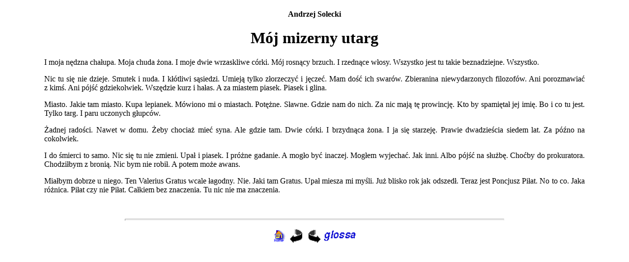

--- FILE ---
content_type: text/html
request_url: http://andsol.org/polski/utarg.html
body_size: 1234
content:
<HTML>
<HEAD>
<TITLE>Moj mizerny utarg</TITLE>
<META HTTP-EQUIV="Content-Type" CONTENT="TEXT/HTML" CHARSET="ISO-8859-2">
</HEAD>

<BODY BGCOLOR="#FFFFFF" TEXT="#000000" marginwidth=90  marginheight=20
LINK="#FF9900" VLINK="#0066FF" ALINK="#0000FF">
<!--<BODY BGCOLOR="#663333" TEXT="#FFFFFF" marginwidth=90  marginheight=20
LINK="#FF9900" VLINK="#0066FF" ALINK="#0000FF">-->
<P ALIGN="CENTER"><STRONG>Andrzej Solecki</STRONG></P>
<H1 ALIGN="CENTER">Mój mizerny utarg</H1>
<DIV  ALIGN="JUSTIFY">
I moja nędzna chałupa. Moja chuda żona. I&nbsp;moje dwie wrzaskliwe córki.
Mój rosnący brzuch. I&nbsp;rzednące włosy. Wszystko jest tu takie
beznadziejne. Wszystko.
<P>
Nic tu się nie dzieje. Smutek i&nbsp;nuda. I&nbsp;kłótliwi sąsiedzi. Umieją
tylko złorzeczyć i&nbsp;jęczeć. Mam dość ich swarów. Zbieranina niewydarzonych
filozofów. Ani porozmawiać z&nbsp;kimś. Ani pójść gdziekolwiek. Wszędzie
kurz i&nbsp;hałas. A za miastem piasek. Piasek i&nbsp;glina.
<P>
Miasto. Jakie tam miasto. Kupa lepianek. Mówiono mi o miastach. Potężne.
Sławne. Gdzie nam do nich. Za nic mają tę prowincję. Kto by spamiętał
jej imię. Bo i&nbsp;co tu jest. Tylko targ. I&nbsp;paru uczonych głupców.
<P>
Żadnej radości. Nawet w domu. Żeby chociaż mieć syna. Ale gdzie tam.
Dwie córki. I&nbsp;brzydnąca żona. I&nbsp;ja się starzeję. Prawie dwadzieścia
siedem lat. Za późno na cokolwiek.
<P>
I do śmierci to samo. Nic się tu nie zmieni. Upał i&nbsp;piasek. I&nbsp;próżne
gadanie. A mogło być inaczej. Mogłem wyjechać. Jak inni. Albo pójść
na służbę. Choćby do prokuratora. Chodziłbym z&nbsp;bronią. Nic bym nie
robił. A potem może awans.
<P>
Miałbym dobrze u niego. Ten Valerius Gratus wcale łagodny. Nie. Jaki
tam Gratus. Upał miesza mi myśli. Już blisko rok jak odszedł. Teraz
jest Poncjusz Piłat. No to co. Jaka różnica. Piłat czy nie Piłat.
Całkiem bez znaczenia. Tu nic nie ma znaczenia.
</DIV>

<P>&#160;<P>
<P><HR WIDTH=70% SIZE=4><P>

<CENTER>
<A HREF="../index.html"><IMG WIDTH="30" HEIGHT="30"
SRC="../images/home.gif"></A>&#160;
<A HREF="index.html"><IMG WIDTH="25" HEIGHT="30"
SRC="../images/back.gif"></A>&#160;
<A HREF="glossa.html"><IMG WIDTH="105" HEIGHT="30" SRC="../images/glo.gif"></A>
</CENTER>

</BODY>
</HTML>

